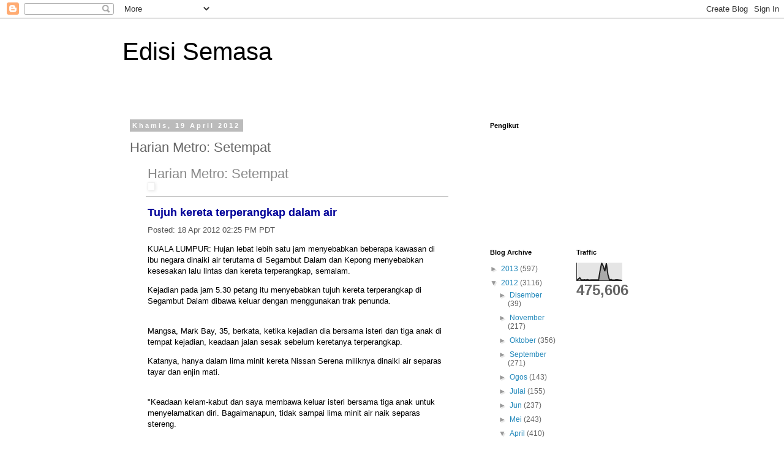

--- FILE ---
content_type: text/html; charset=UTF-8
request_url: https://edisi-semasa.blogspot.com/2012/04/harian-metro-setempat_19.html
body_size: 13772
content:
<!DOCTYPE html>
<html class='v2' dir='ltr' lang='ms'>
<head>
<link href='https://www.blogger.com/static/v1/widgets/4128112664-css_bundle_v2.css' rel='stylesheet' type='text/css'/>
<meta content='width=1100' name='viewport'/>
<meta content='text/html; charset=UTF-8' http-equiv='Content-Type'/>
<meta content='blogger' name='generator'/>
<link href='https://edisi-semasa.blogspot.com/favicon.ico' rel='icon' type='image/x-icon'/>
<link href='http://edisi-semasa.blogspot.com/2012/04/harian-metro-setempat_19.html' rel='canonical'/>
<link rel="alternate" type="application/atom+xml" title="Edisi Semasa - Atom" href="https://edisi-semasa.blogspot.com/feeds/posts/default" />
<link rel="alternate" type="application/rss+xml" title="Edisi Semasa - RSS" href="https://edisi-semasa.blogspot.com/feeds/posts/default?alt=rss" />
<link rel="service.post" type="application/atom+xml" title="Edisi Semasa - Atom" href="https://www.blogger.com/feeds/7466431050286635485/posts/default" />

<link rel="alternate" type="application/atom+xml" title="Edisi Semasa - Atom" href="https://edisi-semasa.blogspot.com/feeds/2738619917911301136/comments/default" />
<!--Can't find substitution for tag [blog.ieCssRetrofitLinks]-->
<link href='http://gmodules.com/ig/images/plus_google.gif' rel='image_src'/>
<meta content='http://edisi-semasa.blogspot.com/2012/04/harian-metro-setempat_19.html' property='og:url'/>
<meta content='Harian Metro: Setempat' property='og:title'/>
<meta content='      Harian Metro: Setempat                Tujuh kereta terperangkap dalam air    Posted:  18 Apr 2012 02:25 PM PDT                    KUAL...' property='og:description'/>
<meta content='https://lh3.googleusercontent.com/blogger_img_proxy/AEn0k_t7xpn4U87Wac0NYCMmpIsm2pN05a6Wbl8Hujwunp5dJ-E_nfjEUPIXnuVMhwbLtPc524_LWugaobtelCnbm-F9OvIR4XGAqV8V9ENcXrEb=w1200-h630-p-k-no-nu' property='og:image'/>
<title>Edisi Semasa: Harian Metro: Setempat</title>
<style id='page-skin-1' type='text/css'><!--
/*
-----------------------------------------------
Blogger Template Style
Name:     Simple
Designer: Blogger
URL:      www.blogger.com
----------------------------------------------- */
/* Content
----------------------------------------------- */
body {
font: normal normal 12px 'Trebuchet MS', Trebuchet, Verdana, sans-serif;
color: #666666;
background: #ffffff none repeat scroll top left;
padding: 0 0 0 0;
}
html body .region-inner {
min-width: 0;
max-width: 100%;
width: auto;
}
h2 {
font-size: 22px;
}
a:link {
text-decoration:none;
color: #2288bb;
}
a:visited {
text-decoration:none;
color: #888888;
}
a:hover {
text-decoration:underline;
color: #33aaff;
}
.body-fauxcolumn-outer .fauxcolumn-inner {
background: transparent none repeat scroll top left;
_background-image: none;
}
.body-fauxcolumn-outer .cap-top {
position: absolute;
z-index: 1;
height: 400px;
width: 100%;
}
.body-fauxcolumn-outer .cap-top .cap-left {
width: 100%;
background: transparent none repeat-x scroll top left;
_background-image: none;
}
.content-outer {
-moz-box-shadow: 0 0 0 rgba(0, 0, 0, .15);
-webkit-box-shadow: 0 0 0 rgba(0, 0, 0, .15);
-goog-ms-box-shadow: 0 0 0 #333333;
box-shadow: 0 0 0 rgba(0, 0, 0, .15);
margin-bottom: 1px;
}
.content-inner {
padding: 10px 40px;
}
.content-inner {
background-color: #ffffff;
}
/* Header
----------------------------------------------- */
.header-outer {
background: transparent none repeat-x scroll 0 -400px;
_background-image: none;
}
.Header h1 {
font: normal normal 40px 'Trebuchet MS',Trebuchet,Verdana,sans-serif;
color: #000000;
text-shadow: 0 0 0 rgba(0, 0, 0, .2);
}
.Header h1 a {
color: #000000;
}
.Header .description {
font-size: 18px;
color: #000000;
}
.header-inner .Header .titlewrapper {
padding: 22px 0;
}
.header-inner .Header .descriptionwrapper {
padding: 0 0;
}
/* Tabs
----------------------------------------------- */
.tabs-inner .section:first-child {
border-top: 0 solid #dddddd;
}
.tabs-inner .section:first-child ul {
margin-top: -1px;
border-top: 1px solid #dddddd;
border-left: 1px solid #dddddd;
border-right: 1px solid #dddddd;
}
.tabs-inner .widget ul {
background: transparent none repeat-x scroll 0 -800px;
_background-image: none;
border-bottom: 1px solid #dddddd;
margin-top: 0;
margin-left: -30px;
margin-right: -30px;
}
.tabs-inner .widget li a {
display: inline-block;
padding: .6em 1em;
font: normal normal 12px 'Trebuchet MS', Trebuchet, Verdana, sans-serif;
color: #000000;
border-left: 1px solid #ffffff;
border-right: 1px solid #dddddd;
}
.tabs-inner .widget li:first-child a {
border-left: none;
}
.tabs-inner .widget li.selected a, .tabs-inner .widget li a:hover {
color: #000000;
background-color: #eeeeee;
text-decoration: none;
}
/* Columns
----------------------------------------------- */
.main-outer {
border-top: 0 solid transparent;
}
.fauxcolumn-left-outer .fauxcolumn-inner {
border-right: 1px solid transparent;
}
.fauxcolumn-right-outer .fauxcolumn-inner {
border-left: 1px solid transparent;
}
/* Headings
----------------------------------------------- */
div.widget > h2,
div.widget h2.title {
margin: 0 0 1em 0;
font: normal bold 11px 'Trebuchet MS',Trebuchet,Verdana,sans-serif;
color: #000000;
}
/* Widgets
----------------------------------------------- */
.widget .zippy {
color: #999999;
text-shadow: 2px 2px 1px rgba(0, 0, 0, .1);
}
.widget .popular-posts ul {
list-style: none;
}
/* Posts
----------------------------------------------- */
h2.date-header {
font: normal bold 11px Arial, Tahoma, Helvetica, FreeSans, sans-serif;
}
.date-header span {
background-color: #bbbbbb;
color: #ffffff;
padding: 0.4em;
letter-spacing: 3px;
margin: inherit;
}
.main-inner {
padding-top: 35px;
padding-bottom: 65px;
}
.main-inner .column-center-inner {
padding: 0 0;
}
.main-inner .column-center-inner .section {
margin: 0 1em;
}
.post {
margin: 0 0 45px 0;
}
h3.post-title, .comments h4 {
font: normal normal 22px 'Trebuchet MS',Trebuchet,Verdana,sans-serif;
margin: .75em 0 0;
}
.post-body {
font-size: 110%;
line-height: 1.4;
position: relative;
}
.post-body img, .post-body .tr-caption-container, .Profile img, .Image img,
.BlogList .item-thumbnail img {
padding: 2px;
background: #ffffff;
border: 1px solid #eeeeee;
-moz-box-shadow: 1px 1px 5px rgba(0, 0, 0, .1);
-webkit-box-shadow: 1px 1px 5px rgba(0, 0, 0, .1);
box-shadow: 1px 1px 5px rgba(0, 0, 0, .1);
}
.post-body img, .post-body .tr-caption-container {
padding: 5px;
}
.post-body .tr-caption-container {
color: #666666;
}
.post-body .tr-caption-container img {
padding: 0;
background: transparent;
border: none;
-moz-box-shadow: 0 0 0 rgba(0, 0, 0, .1);
-webkit-box-shadow: 0 0 0 rgba(0, 0, 0, .1);
box-shadow: 0 0 0 rgba(0, 0, 0, .1);
}
.post-header {
margin: 0 0 1.5em;
line-height: 1.6;
font-size: 90%;
}
.post-footer {
margin: 20px -2px 0;
padding: 5px 10px;
color: #666666;
background-color: #eeeeee;
border-bottom: 1px solid #eeeeee;
line-height: 1.6;
font-size: 90%;
}
#comments .comment-author {
padding-top: 1.5em;
border-top: 1px solid transparent;
background-position: 0 1.5em;
}
#comments .comment-author:first-child {
padding-top: 0;
border-top: none;
}
.avatar-image-container {
margin: .2em 0 0;
}
#comments .avatar-image-container img {
border: 1px solid #eeeeee;
}
/* Comments
----------------------------------------------- */
.comments .comments-content .icon.blog-author {
background-repeat: no-repeat;
background-image: url([data-uri]);
}
.comments .comments-content .loadmore a {
border-top: 1px solid #999999;
border-bottom: 1px solid #999999;
}
.comments .comment-thread.inline-thread {
background-color: #eeeeee;
}
.comments .continue {
border-top: 2px solid #999999;
}
/* Accents
---------------------------------------------- */
.section-columns td.columns-cell {
border-left: 1px solid transparent;
}
.blog-pager {
background: transparent url(https://resources.blogblog.com/blogblog/data/1kt/simple/paging_dot.png) repeat-x scroll top center;
}
.blog-pager-older-link, .home-link,
.blog-pager-newer-link {
background-color: #ffffff;
padding: 5px;
}
.footer-outer {
border-top: 1px dashed #bbbbbb;
}
/* Mobile
----------------------------------------------- */
body.mobile  {
background-size: auto;
}
.mobile .body-fauxcolumn-outer {
background: transparent none repeat scroll top left;
}
.mobile .body-fauxcolumn-outer .cap-top {
background-size: 100% auto;
}
.mobile .content-outer {
-webkit-box-shadow: 0 0 3px rgba(0, 0, 0, .15);
box-shadow: 0 0 3px rgba(0, 0, 0, .15);
}
.mobile .tabs-inner .widget ul {
margin-left: 0;
margin-right: 0;
}
.mobile .post {
margin: 0;
}
.mobile .main-inner .column-center-inner .section {
margin: 0;
}
.mobile .date-header span {
padding: 0.1em 10px;
margin: 0 -10px;
}
.mobile h3.post-title {
margin: 0;
}
.mobile .blog-pager {
background: transparent none no-repeat scroll top center;
}
.mobile .footer-outer {
border-top: none;
}
.mobile .main-inner, .mobile .footer-inner {
background-color: #ffffff;
}
.mobile-index-contents {
color: #666666;
}
.mobile-link-button {
background-color: #2288bb;
}
.mobile-link-button a:link, .mobile-link-button a:visited {
color: #ffffff;
}
.mobile .tabs-inner .section:first-child {
border-top: none;
}
.mobile .tabs-inner .PageList .widget-content {
background-color: #eeeeee;
color: #000000;
border-top: 1px solid #dddddd;
border-bottom: 1px solid #dddddd;
}
.mobile .tabs-inner .PageList .widget-content .pagelist-arrow {
border-left: 1px solid #dddddd;
}

--></style>
<style id='template-skin-1' type='text/css'><!--
body {
min-width: 960px;
}
.content-outer, .content-fauxcolumn-outer, .region-inner {
min-width: 960px;
max-width: 960px;
_width: 960px;
}
.main-inner .columns {
padding-left: 0;
padding-right: 310px;
}
.main-inner .fauxcolumn-center-outer {
left: 0;
right: 310px;
/* IE6 does not respect left and right together */
_width: expression(this.parentNode.offsetWidth -
parseInt("0") -
parseInt("310px") + 'px');
}
.main-inner .fauxcolumn-left-outer {
width: 0;
}
.main-inner .fauxcolumn-right-outer {
width: 310px;
}
.main-inner .column-left-outer {
width: 0;
right: 100%;
margin-left: -0;
}
.main-inner .column-right-outer {
width: 310px;
margin-right: -310px;
}
#layout {
min-width: 0;
}
#layout .content-outer {
min-width: 0;
width: 800px;
}
#layout .region-inner {
min-width: 0;
width: auto;
}
body#layout div.add_widget {
padding: 8px;
}
body#layout div.add_widget a {
margin-left: 32px;
}
--></style>
<link href='https://www.blogger.com/dyn-css/authorization.css?targetBlogID=7466431050286635485&amp;zx=b42052fe-d975-4736-bd28-ce3ce87d0e62' media='none' onload='if(media!=&#39;all&#39;)media=&#39;all&#39;' rel='stylesheet'/><noscript><link href='https://www.blogger.com/dyn-css/authorization.css?targetBlogID=7466431050286635485&amp;zx=b42052fe-d975-4736-bd28-ce3ce87d0e62' rel='stylesheet'/></noscript>
<meta name='google-adsense-platform-account' content='ca-host-pub-1556223355139109'/>
<meta name='google-adsense-platform-domain' content='blogspot.com'/>

</head>
<body class='loading variant-simplysimple'>
<div class='navbar section' id='navbar' name='Navbar'><div class='widget Navbar' data-version='1' id='Navbar1'><script type="text/javascript">
    function setAttributeOnload(object, attribute, val) {
      if(window.addEventListener) {
        window.addEventListener('load',
          function(){ object[attribute] = val; }, false);
      } else {
        window.attachEvent('onload', function(){ object[attribute] = val; });
      }
    }
  </script>
<div id="navbar-iframe-container"></div>
<script type="text/javascript" src="https://apis.google.com/js/platform.js"></script>
<script type="text/javascript">
      gapi.load("gapi.iframes:gapi.iframes.style.bubble", function() {
        if (gapi.iframes && gapi.iframes.getContext) {
          gapi.iframes.getContext().openChild({
              url: 'https://www.blogger.com/navbar/7466431050286635485?po\x3d2738619917911301136\x26origin\x3dhttps://edisi-semasa.blogspot.com',
              where: document.getElementById("navbar-iframe-container"),
              id: "navbar-iframe"
          });
        }
      });
    </script><script type="text/javascript">
(function() {
var script = document.createElement('script');
script.type = 'text/javascript';
script.src = '//pagead2.googlesyndication.com/pagead/js/google_top_exp.js';
var head = document.getElementsByTagName('head')[0];
if (head) {
head.appendChild(script);
}})();
</script>
</div></div>
<div class='body-fauxcolumns'>
<div class='fauxcolumn-outer body-fauxcolumn-outer'>
<div class='cap-top'>
<div class='cap-left'></div>
<div class='cap-right'></div>
</div>
<div class='fauxborder-left'>
<div class='fauxborder-right'></div>
<div class='fauxcolumn-inner'>
</div>
</div>
<div class='cap-bottom'>
<div class='cap-left'></div>
<div class='cap-right'></div>
</div>
</div>
</div>
<div class='content'>
<div class='content-fauxcolumns'>
<div class='fauxcolumn-outer content-fauxcolumn-outer'>
<div class='cap-top'>
<div class='cap-left'></div>
<div class='cap-right'></div>
</div>
<div class='fauxborder-left'>
<div class='fauxborder-right'></div>
<div class='fauxcolumn-inner'>
</div>
</div>
<div class='cap-bottom'>
<div class='cap-left'></div>
<div class='cap-right'></div>
</div>
</div>
</div>
<div class='content-outer'>
<div class='content-cap-top cap-top'>
<div class='cap-left'></div>
<div class='cap-right'></div>
</div>
<div class='fauxborder-left content-fauxborder-left'>
<div class='fauxborder-right content-fauxborder-right'></div>
<div class='content-inner'>
<header>
<div class='header-outer'>
<div class='header-cap-top cap-top'>
<div class='cap-left'></div>
<div class='cap-right'></div>
</div>
<div class='fauxborder-left header-fauxborder-left'>
<div class='fauxborder-right header-fauxborder-right'></div>
<div class='region-inner header-inner'>
<div class='header section' id='header' name='Pengepala'><div class='widget Header' data-version='1' id='Header1'>
<div id='header-inner'>
<div class='titlewrapper'>
<h1 class='title'>
<a href='https://edisi-semasa.blogspot.com/'>
Edisi Semasa
</a>
</h1>
</div>
<div class='descriptionwrapper'>
<p class='description'><span>
</span></p>
</div>
</div>
</div></div>
</div>
</div>
<div class='header-cap-bottom cap-bottom'>
<div class='cap-left'></div>
<div class='cap-right'></div>
</div>
</div>
</header>
<div class='tabs-outer'>
<div class='tabs-cap-top cap-top'>
<div class='cap-left'></div>
<div class='cap-right'></div>
</div>
<div class='fauxborder-left tabs-fauxborder-left'>
<div class='fauxborder-right tabs-fauxborder-right'></div>
<div class='region-inner tabs-inner'>
<div class='tabs no-items section' id='crosscol' name='Rentas Lajur'></div>
<div class='tabs no-items section' id='crosscol-overflow' name='Cross-Column 2'></div>
</div>
</div>
<div class='tabs-cap-bottom cap-bottom'>
<div class='cap-left'></div>
<div class='cap-right'></div>
</div>
</div>
<div class='main-outer'>
<div class='main-cap-top cap-top'>
<div class='cap-left'></div>
<div class='cap-right'></div>
</div>
<div class='fauxborder-left main-fauxborder-left'>
<div class='fauxborder-right main-fauxborder-right'></div>
<div class='region-inner main-inner'>
<div class='columns fauxcolumns'>
<div class='fauxcolumn-outer fauxcolumn-center-outer'>
<div class='cap-top'>
<div class='cap-left'></div>
<div class='cap-right'></div>
</div>
<div class='fauxborder-left'>
<div class='fauxborder-right'></div>
<div class='fauxcolumn-inner'>
</div>
</div>
<div class='cap-bottom'>
<div class='cap-left'></div>
<div class='cap-right'></div>
</div>
</div>
<div class='fauxcolumn-outer fauxcolumn-left-outer'>
<div class='cap-top'>
<div class='cap-left'></div>
<div class='cap-right'></div>
</div>
<div class='fauxborder-left'>
<div class='fauxborder-right'></div>
<div class='fauxcolumn-inner'>
</div>
</div>
<div class='cap-bottom'>
<div class='cap-left'></div>
<div class='cap-right'></div>
</div>
</div>
<div class='fauxcolumn-outer fauxcolumn-right-outer'>
<div class='cap-top'>
<div class='cap-left'></div>
<div class='cap-right'></div>
</div>
<div class='fauxborder-left'>
<div class='fauxborder-right'></div>
<div class='fauxcolumn-inner'>
</div>
</div>
<div class='cap-bottom'>
<div class='cap-left'></div>
<div class='cap-right'></div>
</div>
</div>
<!-- corrects IE6 width calculation -->
<div class='columns-inner'>
<div class='column-center-outer'>
<div class='column-center-inner'>
<div class='main section' id='main' name='Utama'><div class='widget Blog' data-version='1' id='Blog1'>
<div class='blog-posts hfeed'>

          <div class="date-outer">
        
<h2 class='date-header'><span>Khamis, 19 April 2012</span></h2>

          <div class="date-posts">
        
<div class='post-outer'>
<div class='post hentry uncustomized-post-template' itemprop='blogPost' itemscope='itemscope' itemtype='http://schema.org/BlogPosting'>
<meta content='http://gmodules.com/ig/images/plus_google.gif' itemprop='image_url'/>
<meta content='7466431050286635485' itemprop='blogId'/>
<meta content='2738619917911301136' itemprop='postId'/>
<a name='2738619917911301136'></a>
<h3 class='post-title entry-title' itemprop='name'>
Harian Metro: Setempat
</h3>
<div class='post-header'>
<div class='post-header-line-1'></div>
</div>
<div class='post-body entry-content' id='post-body-2738619917911301136' itemprop='description articleBody'>
<style type="text/css">                          h1 a:hover {background-color:#888;color:#fff ! important;}                          div#emailbody table#itemcontentlist tr td div ul {                                         list-style-type:square;                                         padding-left:1em;                         }                                  div#emailbody table#itemcontentlist tr td div blockquote {                                 padding-left:6px;                                 border-left: 6px solid #dadada;                                 margin-left:1em;                         }                                  div#emailbody table#itemcontentlist tr td div li {                                 margin-bottom:1em;                                 margin-left:1em;                         }                           table#itemcontentlist tr td a:link, table#itemcontentlist tr td a:visited, table#itemcontentlist tr td a:active, ul#summarylist li a {                                 color:#000099;                                 font-weight:bold;                                 text-decoration:none;                         }                                 img {border:none;}                   </style> <div xmlns="http://www.w3.org/1999/xhtml" id="emailbody" style="margin:0 2em;font-family:Georgia,Helvetica,Arial,Sans-Serif;line-height:140%;font-size:13px;color:#000000;"> <table style="border:0;padding:0;margin:0;width:100%"> <tr> <td style="vertical-align:top" width="99%"> <h1 style="margin:0;padding-bottom:6px;"> <a href="http://www.hmetro.com.my" style="color:#888;font-size:22px;font-family:Arial,Helvetica,Sans-Serif;font-weight:normal;text-decoration:none;" title="(http://www.hmetro.com.my)">Harian Metro: Setempat</a> <br /> <a href="http://fusion.google.com/add?source=atgs&amp;feedurl=http://feeds.feedburner.com/getfullrss/qnEu"> <img alt="" border="0" src="https://lh3.googleusercontent.com/blogger_img_proxy/AEn0k_t7xpn4U87Wac0NYCMmpIsm2pN05a6Wbl8Hujwunp5dJ-E_nfjEUPIXnuVMhwbLtPc524_LWugaobtelCnbm-F9OvIR4XGAqV8V9ENcXrEb=s0-d" style="padding-top:6px"> </a> </h1> </td> <td width="1%" /> </tr> </table> <hr style="border:1px solid #ccc;padding:0;margin:0" /> <table id="itemcontentlist"> <tr xmlns=""> <td style="margin-bottom:0;line-height:1.4em;"> <p style="margin:1em 0 3px 0;"> <a href="http://www.hmetro.com.my/articles/Tujuhkeretaterperangkapdalamair/Article/" name="1" style="font-family:Arial,Helvetica,Sans-Serif;font-size:18px;">Tujuh kereta terperangkap dalam air</a> </p> <p style="font-size:13px;color:#555;margin:9px 0 3px 0;font-family:Georgia,Helvetica,Arial,Sans-Serif;line-height:140%;font-size:13px;"> <span>Posted:</span> 18 Apr 2012 02:25 PM PDT</p> <div style="margin:0;font-family:Georgia,Helvetica,Arial,Sans-Serif;line-height:140%;font-size:13px;color:#000000;">          <!--Start Photo --> <!--End Photo -->       <p>KUALA LUMPUR: Hujan lebat lebih satu jam menyebabkan beberapa kawasan di ibu negara dinaiki air terutama di Segambut Dalam dan Kepong menyebabkan kesesakan lalu lintas dan kereta terperangkap, semalam.</p>  <p>  Kejadian pada jam 5.30 petang itu menyebabkan tujuh kereta terperangkap di Segambut Dalam dibawa keluar dengan menggunakan trak penunda.</p><p><br />Mangsa, Mark Bay, 35, berkata, ketika kejadian dia bersama isteri dan tiga anak di tempat kejadian, keadaan jalan sesak sebelum keretanya terperangkap.</p>  <!--start galeri artikel--> <!--end galeri artikel-->  <p>  Katanya, hanya dalam lima minit kereta Nissan Serena miliknya dinaiki air separas tayar dan enjin mati.</p><p><br />"Keadaan kelam-kabut dan saya membawa keluar isteri bersama tiga anak untuk menyelamatkan diri. Bagaimanapun, tidak sampai lima minit air naik separas stereng.</p><p><br />"Saya hanya melihat kereta tenggelam dalam air dan dibantu orang ramai yang cuba mengeluarkannya sebelum trak penunda tiba," katanya ketika ditemui di tempat kejadian.</p>      <p>  Dia yang tinggal di Mont Kiara berkata, air mengalir deras menyebabkan orang ramai mengalami kesukaran untuk bergerak ke tempat lebih tinggi, bagaimanapun semuanya terselamat.</p><p><br />Seorang lagi mangsa, Hassan Abdullah, 40, berkata air naik dengan cepat hingga menyebabkan pengguna jalan raya tidak sempat menyelamatkan kereta.</p>    <p>    "Kami minta pihak berkenaan mengambil tindakan kerana arah aliran air naik dengan cepat ekoran sungai berdekatan seperti tersumbat," katanya.</p>  <center> <!-- Zone Tag : Harian Metro Inside Pages - Full Banner -->  <br /><a href="http://www.azzaracottons.com" target="_blank"><img border="0" height="60" src="https://lh3.googleusercontent.com/blogger_img_proxy/AEn0k_t-nKUd4252X-ijzF8vUW9gKvjX1Boe374no-2KBu8nb1yIUcaqZ247aiCb9HgVZmyiJpNwLVfWCvJgNq_zAD0xY9HnowCw5ymARYuUuScO1eKayv2LlPR07vVFGDnXBA=s0-d" width="468"></a>  <br /></center>  <br /></div> </td> </tr> <tr> <td style="margin-bottom:0;line-height:1.4em;"> <p style="margin:1em 0 3px 0;"> <a href="http://www.hmetro.com.my/articles/2012041905220920120419052209/Article/" name="2" style="font-family:Arial,Helvetica,Sans-Serif;font-size:18px;">Anak setan</a> </p> <p style="font-size:13px;color:#555;margin:9px 0 3px 0;font-family:Georgia,Helvetica,Arial,Sans-Serif;line-height:140%;font-size:13px;"> <span>Posted:</span> 18 Apr 2012 02:22 PM PDT</p> <div style="margin:0;font-family:Georgia,Helvetica,Arial,Sans-Serif;line-height:140%;font-size:13px;color:#000000;">         <!--Start Photo --> <!--End Photo -->       <p>KUALA LUMPUR: Seorang lelaki berusia 69 tahun membuat laporan meminta polis menahan anak lelakinya selepas dia gagal mengawal suspek.</p>  <p>  Warga emas itu bertindak demikian selepas anak lelakinya berusia 20-an membelasahnya selain memukul wakil penduduk di sebuah flat di Jinjang, di sini, kelmarin hanya kerana mereka menasihatkannya supaya berubah.</p><p><br />Dalam kejadian jam 8.30 malam itu, suspek dilaporkan mengamuk dengan memecahkan barangan dalam rumahnya sebelum menyerang bapanya dan wakil penduduk yang menasihatkannya.</p>  <!--start galeri artikel--> <!--end galeri artikel-->  <p>  Menurut sumber, bapa mangsa yang gagal mengawal anak lelakinya itu meminta wakil penduduk di kawasan perumahan berkenaan menasihatkan suspek dengan harapan nasihat itu didengari suspek.</p><p><br />"Bagaimanapun, tindakan si bapa dan wakil penduduk itu menimbulkan kemarahan suspek sebelum lelaki terbabit memaki-hamun mereka.</p><p><br />"Suspek yang gagal mengawal kemarahan menumbuk dan menyepak bapanya," katanya.</p>      <p>  Sumber itu berkata, suspek menyerang wakil penduduk berkenaan dengan menampar mangsa beberapa kali sebelum memukulnya.</p><p><br />"Amukan suspek tidak berakhir apabila dia mengamuk di tempat letak kereta kawasan perumahan berkenaan," katanya.</p>    <p>  Difahamkan, suspek memecahkan pasu bunga dan papan kenyataan di kawasan perumahan itu.</p><p><br />Katanya, suspek meninggalkan kawasan itu selepas melihat ramai penduduk menyaksikan kejadian itu.</p><p><br />Sehubungan itu, bapa mangsa membuat laporan di Balai Polis Jinjang meminta polis menahan anaknya itu kerana gagal mengawalnya selain bimbang suspek mencederakan lebih ramai penduduk di kawasan berkenaan.</p><p><br />Dalam laporannya, mangsa mengesyaki anak lelakinya mungkin terbabit penagihan dadah hingga gagal mengawalnya.</p><p><br />Difahamkan, mangsa dan wakil penduduk berkenaan dirawat sebagai pesakit luar di sebuah hospital kawasan itu.</p><p><br />Ketua Polis Daerah Sentul, Asisten Komisioner Zakaria Pagan ketika dihubungi mengesahkan menerima laporan kejadian itu dan berkata siasatan lanjut masih dijalankan.</p>  <center> <!-- Zone Tag : Harian Metro Inside Pages - Full Banner -->  <br /><a href="http://www.azzaracottons.com" target="_blank"><img border="0" height="60" src="https://lh3.googleusercontent.com/blogger_img_proxy/AEn0k_t-nKUd4252X-ijzF8vUW9gKvjX1Boe374no-2KBu8nb1yIUcaqZ247aiCb9HgVZmyiJpNwLVfWCvJgNq_zAD0xY9HnowCw5ymARYuUuScO1eKayv2LlPR07vVFGDnXBA=s0-d" width="468"></a>  <br /></center>  <br /></div> </td> </tr> </table> <table style="border-top:1px solid #999;padding-top:4px;margin-top:1.5em;width:100%" id="footer"> <tr> <td style="text-align:left;font-family:Helvetica,Arial,Sans-Serif;font-size:11px;margin:0 6px 1.2em 0;color:#333;">You are subscribed to email updates from <a href="http://www.hmetro.com.my">Harian Metro: Setempat</a> <br />To stop receiving these emails, you may <a href="http://feedburner.google.com/fb/a/mailunsubscribe?k=BAOQh99-s2H_t8SbbA2agGRqLww">unsubscribe now</a>.</td> <td style="font-family:Helvetica,Arial,Sans-Serif;font-size:11px;margin:0 6px 1.2em 0;color:#333;text-align:right;vertical-align:top">Email delivery powered by Google</td> </tr> <tr> <td colspan="2" style="text-align:left;font-family:Helvetica,Arial,Sans-Serif;font-size:11px;margin:0 6px 1.2em 0;color:#333;">Google Inc., 20 West Kinzie, Chicago IL USA 60610</td> </tr> </table> </div> 
<div style='clear: both;'></div>
</div>
<div class='post-footer'>
<div class='post-footer-line post-footer-line-1'>
<span class='post-author vcard'>
Dicatat oleh
<span class='fn' itemprop='author' itemscope='itemscope' itemtype='http://schema.org/Person'>
<span itemprop='name'>Tanpa Nama</span>
</span>
</span>
<span class='post-timestamp'>
di
<meta content='http://edisi-semasa.blogspot.com/2012/04/harian-metro-setempat_19.html' itemprop='url'/>
<a class='timestamp-link' href='https://edisi-semasa.blogspot.com/2012/04/harian-metro-setempat_19.html' rel='bookmark' title='permanent link'><abbr class='published' itemprop='datePublished' title='2012-04-19T03:29:00-07:00'>3:29&#8239;PG</abbr></a>
</span>
<span class='post-comment-link'>
</span>
<span class='post-icons'>
<span class='item-control blog-admin pid-1302383664'>
<a href='https://www.blogger.com/post-edit.g?blogID=7466431050286635485&postID=2738619917911301136&from=pencil' title='Edit Catatan'>
<img alt='' class='icon-action' height='18' src='https://resources.blogblog.com/img/icon18_edit_allbkg.gif' width='18'/>
</a>
</span>
</span>
<div class='post-share-buttons goog-inline-block'>
<a class='goog-inline-block share-button sb-email' href='https://www.blogger.com/share-post.g?blogID=7466431050286635485&postID=2738619917911301136&target=email' target='_blank' title='E-melkan Ini'><span class='share-button-link-text'>E-melkan Ini</span></a><a class='goog-inline-block share-button sb-blog' href='https://www.blogger.com/share-post.g?blogID=7466431050286635485&postID=2738619917911301136&target=blog' onclick='window.open(this.href, "_blank", "height=270,width=475"); return false;' target='_blank' title='BlogThis!'><span class='share-button-link-text'>BlogThis!</span></a><a class='goog-inline-block share-button sb-twitter' href='https://www.blogger.com/share-post.g?blogID=7466431050286635485&postID=2738619917911301136&target=twitter' target='_blank' title='Kongsi pada X'><span class='share-button-link-text'>Kongsi pada X</span></a><a class='goog-inline-block share-button sb-facebook' href='https://www.blogger.com/share-post.g?blogID=7466431050286635485&postID=2738619917911301136&target=facebook' onclick='window.open(this.href, "_blank", "height=430,width=640"); return false;' target='_blank' title='Kongsi ke Facebook'><span class='share-button-link-text'>Kongsi ke Facebook</span></a><a class='goog-inline-block share-button sb-pinterest' href='https://www.blogger.com/share-post.g?blogID=7466431050286635485&postID=2738619917911301136&target=pinterest' target='_blank' title='Kongsi ke Pinterest'><span class='share-button-link-text'>Kongsi ke Pinterest</span></a>
</div>
</div>
<div class='post-footer-line post-footer-line-2'>
<span class='post-labels'>
</span>
</div>
<div class='post-footer-line post-footer-line-3'>
<span class='post-location'>
</span>
</div>
</div>
</div>
<div class='comments' id='comments'>
<a name='comments'></a>
<h4>Tiada ulasan:</h4>
<div id='Blog1_comments-block-wrapper'>
<dl class='avatar-comment-indent' id='comments-block'>
</dl>
</div>
<p class='comment-footer'>
<div class='comment-form'>
<a name='comment-form'></a>
<h4 id='comment-post-message'>Catat Ulasan</h4>
<p>
</p>
<a href='https://www.blogger.com/comment/frame/7466431050286635485?po=2738619917911301136&hl=ms&saa=85391&origin=https://edisi-semasa.blogspot.com' id='comment-editor-src'></a>
<iframe allowtransparency='true' class='blogger-iframe-colorize blogger-comment-from-post' frameborder='0' height='410px' id='comment-editor' name='comment-editor' src='' width='100%'></iframe>
<script src='https://www.blogger.com/static/v1/jsbin/1345082660-comment_from_post_iframe.js' type='text/javascript'></script>
<script type='text/javascript'>
      BLOG_CMT_createIframe('https://www.blogger.com/rpc_relay.html');
    </script>
</div>
</p>
</div>
</div>

        </div></div>
      
</div>
<div class='blog-pager' id='blog-pager'>
<span id='blog-pager-newer-link'>
<a class='blog-pager-newer-link' href='https://edisi-semasa.blogspot.com/2012/04/utusan-online-selatan_19.html' id='Blog1_blog-pager-newer-link' title='Catatan Terbaru'>Catatan Terbaru</a>
</span>
<span id='blog-pager-older-link'>
<a class='blog-pager-older-link' href='https://edisi-semasa.blogspot.com/2012/04/utusan-online-dalam-negeri_19.html' id='Blog1_blog-pager-older-link' title='Catatan Lama'>Catatan Lama</a>
</span>
<a class='home-link' href='https://edisi-semasa.blogspot.com/'>Laman utama</a>
</div>
<div class='clear'></div>
<div class='post-feeds'>
<div class='feed-links'>
Langgan:
<a class='feed-link' href='https://edisi-semasa.blogspot.com/feeds/2738619917911301136/comments/default' target='_blank' type='application/atom+xml'>Catat Ulasan (Atom)</a>
</div>
</div>
</div><div class='widget HTML' data-version='1' id='HTML4'>
<div class='widget-content'>
<!-- nuffnang -->
<script type="text/javascript"> 
nuffnang_bid = "a2469b0ab0c5a79af31b7a5e05079483";
</script>
<script type="text/javascript" src="//synad2.nuffnang.com.my/j.js"></script>
<!-- nuffnang-->
</div>
<div class='clear'></div>
</div></div>
</div>
</div>
<div class='column-left-outer'>
<div class='column-left-inner'>
<aside>
</aside>
</div>
</div>
<div class='column-right-outer'>
<div class='column-right-inner'>
<aside>
<div class='sidebar section' id='sidebar-right-1'><div class='widget Followers' data-version='1' id='Followers1'>
<h2 class='title'>Pengikut</h2>
<div class='widget-content'>
<div id='Followers1-wrapper'>
<div style='margin-right:2px;'>
<div><script type="text/javascript" src="https://apis.google.com/js/platform.js"></script>
<div id="followers-iframe-container"></div>
<script type="text/javascript">
    window.followersIframe = null;
    function followersIframeOpen(url) {
      gapi.load("gapi.iframes", function() {
        if (gapi.iframes && gapi.iframes.getContext) {
          window.followersIframe = gapi.iframes.getContext().openChild({
            url: url,
            where: document.getElementById("followers-iframe-container"),
            messageHandlersFilter: gapi.iframes.CROSS_ORIGIN_IFRAMES_FILTER,
            messageHandlers: {
              '_ready': function(obj) {
                window.followersIframe.getIframeEl().height = obj.height;
              },
              'reset': function() {
                window.followersIframe.close();
                followersIframeOpen("https://www.blogger.com/followers/frame/7466431050286635485?colors\x3dCgt0cmFuc3BhcmVudBILdHJhbnNwYXJlbnQaByM2NjY2NjYiByMyMjg4YmIqByNmZmZmZmYyByMwMDAwMDA6ByM2NjY2NjZCByMyMjg4YmJKByM5OTk5OTlSByMyMjg4YmJaC3RyYW5zcGFyZW50\x26pageSize\x3d21\x26hl\x3dms\x26origin\x3dhttps://edisi-semasa.blogspot.com");
              },
              'open': function(url) {
                window.followersIframe.close();
                followersIframeOpen(url);
              }
            }
          });
        }
      });
    }
    followersIframeOpen("https://www.blogger.com/followers/frame/7466431050286635485?colors\x3dCgt0cmFuc3BhcmVudBILdHJhbnNwYXJlbnQaByM2NjY2NjYiByMyMjg4YmIqByNmZmZmZmYyByMwMDAwMDA6ByM2NjY2NjZCByMyMjg4YmJKByM5OTk5OTlSByMyMjg4YmJaC3RyYW5zcGFyZW50\x26pageSize\x3d21\x26hl\x3dms\x26origin\x3dhttps://edisi-semasa.blogspot.com");
  </script></div>
</div>
</div>
<div class='clear'></div>
</div>
</div></div>
<table border='0' cellpadding='0' cellspacing='0' class='section-columns columns-2'>
<tbody>
<tr>
<td class='first columns-cell'>
<div class='sidebar section' id='sidebar-right-2-1'><div class='widget BlogArchive' data-version='1' id='BlogArchive1'>
<h2>Blog Archive</h2>
<div class='widget-content'>
<div id='ArchiveList'>
<div id='BlogArchive1_ArchiveList'>
<ul class='hierarchy'>
<li class='archivedate collapsed'>
<a class='toggle' href='javascript:void(0)'>
<span class='zippy'>

        &#9658;&#160;
      
</span>
</a>
<a class='post-count-link' href='https://edisi-semasa.blogspot.com/2013/'>
2013
</a>
<span class='post-count' dir='ltr'>(597)</span>
<ul class='hierarchy'>
<li class='archivedate collapsed'>
<a class='toggle' href='javascript:void(0)'>
<span class='zippy'>

        &#9658;&#160;
      
</span>
</a>
<a class='post-count-link' href='https://edisi-semasa.blogspot.com/2013/07/'>
Julai
</a>
<span class='post-count' dir='ltr'>(132)</span>
</li>
</ul>
<ul class='hierarchy'>
<li class='archivedate collapsed'>
<a class='toggle' href='javascript:void(0)'>
<span class='zippy'>

        &#9658;&#160;
      
</span>
</a>
<a class='post-count-link' href='https://edisi-semasa.blogspot.com/2013/06/'>
Jun
</a>
<span class='post-count' dir='ltr'>(174)</span>
</li>
</ul>
<ul class='hierarchy'>
<li class='archivedate collapsed'>
<a class='toggle' href='javascript:void(0)'>
<span class='zippy'>

        &#9658;&#160;
      
</span>
</a>
<a class='post-count-link' href='https://edisi-semasa.blogspot.com/2013/05/'>
Mei
</a>
<span class='post-count' dir='ltr'>(92)</span>
</li>
</ul>
<ul class='hierarchy'>
<li class='archivedate collapsed'>
<a class='toggle' href='javascript:void(0)'>
<span class='zippy'>

        &#9658;&#160;
      
</span>
</a>
<a class='post-count-link' href='https://edisi-semasa.blogspot.com/2013/04/'>
April
</a>
<span class='post-count' dir='ltr'>(145)</span>
</li>
</ul>
<ul class='hierarchy'>
<li class='archivedate collapsed'>
<a class='toggle' href='javascript:void(0)'>
<span class='zippy'>

        &#9658;&#160;
      
</span>
</a>
<a class='post-count-link' href='https://edisi-semasa.blogspot.com/2013/03/'>
Mac
</a>
<span class='post-count' dir='ltr'>(32)</span>
</li>
</ul>
<ul class='hierarchy'>
<li class='archivedate collapsed'>
<a class='toggle' href='javascript:void(0)'>
<span class='zippy'>

        &#9658;&#160;
      
</span>
</a>
<a class='post-count-link' href='https://edisi-semasa.blogspot.com/2013/02/'>
Februari
</a>
<span class='post-count' dir='ltr'>(11)</span>
</li>
</ul>
<ul class='hierarchy'>
<li class='archivedate collapsed'>
<a class='toggle' href='javascript:void(0)'>
<span class='zippy'>

        &#9658;&#160;
      
</span>
</a>
<a class='post-count-link' href='https://edisi-semasa.blogspot.com/2013/01/'>
Januari
</a>
<span class='post-count' dir='ltr'>(11)</span>
</li>
</ul>
</li>
</ul>
<ul class='hierarchy'>
<li class='archivedate expanded'>
<a class='toggle' href='javascript:void(0)'>
<span class='zippy toggle-open'>

        &#9660;&#160;
      
</span>
</a>
<a class='post-count-link' href='https://edisi-semasa.blogspot.com/2012/'>
2012
</a>
<span class='post-count' dir='ltr'>(3116)</span>
<ul class='hierarchy'>
<li class='archivedate collapsed'>
<a class='toggle' href='javascript:void(0)'>
<span class='zippy'>

        &#9658;&#160;
      
</span>
</a>
<a class='post-count-link' href='https://edisi-semasa.blogspot.com/2012/12/'>
Disember
</a>
<span class='post-count' dir='ltr'>(39)</span>
</li>
</ul>
<ul class='hierarchy'>
<li class='archivedate collapsed'>
<a class='toggle' href='javascript:void(0)'>
<span class='zippy'>

        &#9658;&#160;
      
</span>
</a>
<a class='post-count-link' href='https://edisi-semasa.blogspot.com/2012/11/'>
November
</a>
<span class='post-count' dir='ltr'>(217)</span>
</li>
</ul>
<ul class='hierarchy'>
<li class='archivedate collapsed'>
<a class='toggle' href='javascript:void(0)'>
<span class='zippy'>

        &#9658;&#160;
      
</span>
</a>
<a class='post-count-link' href='https://edisi-semasa.blogspot.com/2012/10/'>
Oktober
</a>
<span class='post-count' dir='ltr'>(356)</span>
</li>
</ul>
<ul class='hierarchy'>
<li class='archivedate collapsed'>
<a class='toggle' href='javascript:void(0)'>
<span class='zippy'>

        &#9658;&#160;
      
</span>
</a>
<a class='post-count-link' href='https://edisi-semasa.blogspot.com/2012/09/'>
September
</a>
<span class='post-count' dir='ltr'>(271)</span>
</li>
</ul>
<ul class='hierarchy'>
<li class='archivedate collapsed'>
<a class='toggle' href='javascript:void(0)'>
<span class='zippy'>

        &#9658;&#160;
      
</span>
</a>
<a class='post-count-link' href='https://edisi-semasa.blogspot.com/2012/08/'>
Ogos
</a>
<span class='post-count' dir='ltr'>(143)</span>
</li>
</ul>
<ul class='hierarchy'>
<li class='archivedate collapsed'>
<a class='toggle' href='javascript:void(0)'>
<span class='zippy'>

        &#9658;&#160;
      
</span>
</a>
<a class='post-count-link' href='https://edisi-semasa.blogspot.com/2012/07/'>
Julai
</a>
<span class='post-count' dir='ltr'>(155)</span>
</li>
</ul>
<ul class='hierarchy'>
<li class='archivedate collapsed'>
<a class='toggle' href='javascript:void(0)'>
<span class='zippy'>

        &#9658;&#160;
      
</span>
</a>
<a class='post-count-link' href='https://edisi-semasa.blogspot.com/2012/06/'>
Jun
</a>
<span class='post-count' dir='ltr'>(237)</span>
</li>
</ul>
<ul class='hierarchy'>
<li class='archivedate collapsed'>
<a class='toggle' href='javascript:void(0)'>
<span class='zippy'>

        &#9658;&#160;
      
</span>
</a>
<a class='post-count-link' href='https://edisi-semasa.blogspot.com/2012/05/'>
Mei
</a>
<span class='post-count' dir='ltr'>(243)</span>
</li>
</ul>
<ul class='hierarchy'>
<li class='archivedate expanded'>
<a class='toggle' href='javascript:void(0)'>
<span class='zippy toggle-open'>

        &#9660;&#160;
      
</span>
</a>
<a class='post-count-link' href='https://edisi-semasa.blogspot.com/2012/04/'>
April
</a>
<span class='post-count' dir='ltr'>(410)</span>
<ul class='posts'>
<li><a href='https://edisi-semasa.blogspot.com/2012/04/berita-harian-nasional_30.html'>Berita Harian: Nasional</a></li>
<li><a href='https://edisi-semasa.blogspot.com/2012/04/kosmo-online-negara_30.html'>Kosmo Online - Negara</a></li>
<li><a href='https://edisi-semasa.blogspot.com/2012/04/berita-harian-mukadepan_30.html'>Berita Harian: MukaDepan</a></li>
<li><a href='https://edisi-semasa.blogspot.com/2012/04/harian-metro-mutakhir_30.html'>Harian Metro: Mutakhir</a></li>
<li><a href='https://edisi-semasa.blogspot.com/2012/04/kosmo-online_30.html'>Kosmo Online</a></li>
<li><a href='https://edisi-semasa.blogspot.com/2012/04/berita-harian-mutakhir_30.html'>Berita Harian: Mutakhir</a></li>
<li><a href='https://edisi-semasa.blogspot.com/2012/04/harian-metro-setempat_30.html'>Harian Metro: Setempat</a></li>
<li><a href='https://edisi-semasa.blogspot.com/2012/04/harian-metro-beritautama_30.html'>Harian Metro: BeritaUtama</a></li>
<li><a href='https://edisi-semasa.blogspot.com/2012/04/berita-harian-nasional_29.html'>Berita Harian: Nasional</a></li>
<li><a href='https://edisi-semasa.blogspot.com/2012/04/kosmo-online-negara_29.html'>Kosmo Online - Negara</a></li>
<li><a href='https://edisi-semasa.blogspot.com/2012/04/berita-harian-mukadepan_29.html'>Berita Harian: MukaDepan</a></li>
<li><a href='https://edisi-semasa.blogspot.com/2012/04/kosmo-online_29.html'>Kosmo Online</a></li>
<li><a href='https://edisi-semasa.blogspot.com/2012/04/harian-metro-mutakhir_29.html'>Harian Metro: Mutakhir</a></li>
<li><a href='https://edisi-semasa.blogspot.com/2012/04/berita-harian-mutakhir_29.html'>Berita Harian: Mutakhir</a></li>
<li><a href='https://edisi-semasa.blogspot.com/2012/04/harian-metro-setempat_29.html'>Harian Metro: Setempat</a></li>
<li><a href='https://edisi-semasa.blogspot.com/2012/04/harian-metro-beritautama_29.html'>Harian Metro: BeritaUtama</a></li>
<li><a href='https://edisi-semasa.blogspot.com/2012/04/berita-harian-nasional_28.html'>Berita Harian: Nasional</a></li>
<li><a href='https://edisi-semasa.blogspot.com/2012/04/kosmo-online-negara_28.html'>Kosmo Online - Negara</a></li>
<li><a href='https://edisi-semasa.blogspot.com/2012/04/berita-harian-mukadepan_28.html'>Berita Harian: MukaDepan</a></li>
<li><a href='https://edisi-semasa.blogspot.com/2012/04/kosmo-online_28.html'>Kosmo Online</a></li>
<li><a href='https://edisi-semasa.blogspot.com/2012/04/harian-metro-mutakhir_28.html'>Harian Metro: Mutakhir</a></li>
<li><a href='https://edisi-semasa.blogspot.com/2012/04/berita-harian-mutakhir_28.html'>Berita Harian: Mutakhir</a></li>
<li><a href='https://edisi-semasa.blogspot.com/2012/04/harian-metro-setempat_28.html'>Harian Metro: Setempat</a></li>
<li><a href='https://edisi-semasa.blogspot.com/2012/04/harian-metro-beritautama_28.html'>Harian Metro: BeritaUtama</a></li>
<li><a href='https://edisi-semasa.blogspot.com/2012/04/berita-harian-nasional_27.html'>Berita Harian: Nasional</a></li>
<li><a href='https://edisi-semasa.blogspot.com/2012/04/kosmo-online-negara_27.html'>Kosmo Online - Negara</a></li>
<li><a href='https://edisi-semasa.blogspot.com/2012/04/berita-harian-mukadepan_27.html'>Berita Harian: MukaDepan</a></li>
<li><a href='https://edisi-semasa.blogspot.com/2012/04/harian-metro-mutakhir_27.html'>Harian Metro: Mutakhir</a></li>
<li><a href='https://edisi-semasa.blogspot.com/2012/04/kosmo-online_27.html'>Kosmo Online</a></li>
<li><a href='https://edisi-semasa.blogspot.com/2012/04/berita-harian-mutakhir_27.html'>Berita Harian: Mutakhir</a></li>
<li><a href='https://edisi-semasa.blogspot.com/2012/04/harian-metro-setempat_27.html'>Harian Metro: Setempat</a></li>
<li><a href='https://edisi-semasa.blogspot.com/2012/04/harian-metro-beritautama_27.html'>Harian Metro: BeritaUtama</a></li>
<li><a href='https://edisi-semasa.blogspot.com/2012/04/berita-harian-nasional_26.html'>Berita Harian: Nasional</a></li>
<li><a href='https://edisi-semasa.blogspot.com/2012/04/kosmo-online-negara_26.html'>Kosmo Online - Negara</a></li>
<li><a href='https://edisi-semasa.blogspot.com/2012/04/berita-harian-mukadepan_26.html'>Berita Harian: MukaDepan</a></li>
<li><a href='https://edisi-semasa.blogspot.com/2012/04/kosmo-online_26.html'>Kosmo Online</a></li>
<li><a href='https://edisi-semasa.blogspot.com/2012/04/harian-metro-mutakhir_26.html'>Harian Metro: Mutakhir</a></li>
<li><a href='https://edisi-semasa.blogspot.com/2012/04/berita-harian-mutakhir_26.html'>Berita Harian: Mutakhir</a></li>
<li><a href='https://edisi-semasa.blogspot.com/2012/04/harian-metro-setempat_26.html'>Harian Metro: Setempat</a></li>
<li><a href='https://edisi-semasa.blogspot.com/2012/04/harian-metro-beritautama_26.html'>Harian Metro: BeritaUtama</a></li>
<li><a href='https://edisi-semasa.blogspot.com/2012/04/berita-harian-nasional_25.html'>Berita Harian: Nasional</a></li>
<li><a href='https://edisi-semasa.blogspot.com/2012/04/kosmo-online-negara_25.html'>Kosmo Online - Negara</a></li>
<li><a href='https://edisi-semasa.blogspot.com/2012/04/berita-harian-mukadepan_25.html'>Berita Harian: MukaDepan</a></li>
<li><a href='https://edisi-semasa.blogspot.com/2012/04/kosmo-online_25.html'>Kosmo Online</a></li>
<li><a href='https://edisi-semasa.blogspot.com/2012/04/harian-metro-setempat_25.html'>Harian Metro: Setempat</a></li>
<li><a href='https://edisi-semasa.blogspot.com/2012/04/berita-harian-mutakhir_25.html'>Berita Harian: Mutakhir</a></li>
<li><a href='https://edisi-semasa.blogspot.com/2012/04/harian-metro-beritautama_25.html'>Harian Metro: BeritaUtama</a></li>
<li><a href='https://edisi-semasa.blogspot.com/2012/04/berita-harian-nasional_24.html'>Berita Harian: Nasional</a></li>
<li><a href='https://edisi-semasa.blogspot.com/2012/04/kosmo-online-negara_24.html'>Kosmo Online - Negara</a></li>
<li><a href='https://edisi-semasa.blogspot.com/2012/04/berita-harian-mukadepan_24.html'>Berita Harian: MukaDepan</a></li>
<li><a href='https://edisi-semasa.blogspot.com/2012/04/kosmo-online_24.html'>Kosmo Online</a></li>
<li><a href='https://edisi-semasa.blogspot.com/2012/04/harian-metro-mutakhir_24.html'>Harian Metro: Mutakhir</a></li>
<li><a href='https://edisi-semasa.blogspot.com/2012/04/harian-metro-setempat_24.html'>Harian Metro: Setempat</a></li>
<li><a href='https://edisi-semasa.blogspot.com/2012/04/berita-harian-mutakhir_24.html'>Berita Harian: Mutakhir</a></li>
<li><a href='https://edisi-semasa.blogspot.com/2012/04/harian-metro-beritautama_24.html'>Harian Metro: BeritaUtama</a></li>
<li><a href='https://edisi-semasa.blogspot.com/2012/04/berita-harian-nasional_23.html'>Berita Harian: Nasional</a></li>
<li><a href='https://edisi-semasa.blogspot.com/2012/04/kosmo-online-negara_23.html'>Kosmo Online - Negara</a></li>
<li><a href='https://edisi-semasa.blogspot.com/2012/04/berita-harian-mukadepan_23.html'>Berita Harian: MukaDepan</a></li>
<li><a href='https://edisi-semasa.blogspot.com/2012/04/harian-metro-mutakhir_23.html'>Harian Metro: Mutakhir</a></li>
<li><a href='https://edisi-semasa.blogspot.com/2012/04/kosmo-online_23.html'>Kosmo Online</a></li>
<li><a href='https://edisi-semasa.blogspot.com/2012/04/harian-metro-setempat_23.html'>Harian Metro: Setempat</a></li>
<li><a href='https://edisi-semasa.blogspot.com/2012/04/berita-harian-mutakhir_23.html'>Berita Harian: Mutakhir</a></li>
<li><a href='https://edisi-semasa.blogspot.com/2012/04/harian-metro-beritautama_23.html'>Harian Metro: BeritaUtama</a></li>
<li><a href='https://edisi-semasa.blogspot.com/2012/04/berita-harian-nasional_22.html'>Berita Harian: Nasional</a></li>
<li><a href='https://edisi-semasa.blogspot.com/2012/04/kosmo-online-negara_22.html'>Kosmo Online - Negara</a></li>
<li><a href='https://edisi-semasa.blogspot.com/2012/04/berita-harian-mukadepan_22.html'>Berita Harian: MukaDepan</a></li>
<li><a href='https://edisi-semasa.blogspot.com/2012/04/harian-metro-mutakhir_22.html'>Harian Metro: Mutakhir</a></li>
<li><a href='https://edisi-semasa.blogspot.com/2012/04/kosmo-online_22.html'>Kosmo Online</a></li>
<li><a href='https://edisi-semasa.blogspot.com/2012/04/harian-metro-setempat_22.html'>Harian Metro: Setempat</a></li>
<li><a href='https://edisi-semasa.blogspot.com/2012/04/berita-harian-mutakhir_22.html'>Berita Harian: Mutakhir</a></li>
<li><a href='https://edisi-semasa.blogspot.com/2012/04/harian-metro-beritautama_22.html'>Harian Metro: BeritaUtama</a></li>
<li><a href='https://edisi-semasa.blogspot.com/2012/04/berita-harian-nasional_21.html'>Berita Harian: Nasional</a></li>
<li><a href='https://edisi-semasa.blogspot.com/2012/04/kosmo-online-negara_21.html'>Kosmo Online - Negara</a></li>
<li><a href='https://edisi-semasa.blogspot.com/2012/04/berita-harian-mukadepan_21.html'>Berita Harian: MukaDepan</a></li>
<li><a href='https://edisi-semasa.blogspot.com/2012/04/harian-metro-mutakhir_21.html'>Harian Metro: Mutakhir</a></li>
<li><a href='https://edisi-semasa.blogspot.com/2012/04/kosmo-online_21.html'>Kosmo Online</a></li>
<li><a href='https://edisi-semasa.blogspot.com/2012/04/berita-harian-mutakhir_21.html'>Berita Harian: Mutakhir</a></li>
<li><a href='https://edisi-semasa.blogspot.com/2012/04/harian-metro-setempat_21.html'>Harian Metro: Setempat</a></li>
<li><a href='https://edisi-semasa.blogspot.com/2012/04/harian-metro-beritautama_21.html'>Harian Metro: BeritaUtama</a></li>
<li><a href='https://edisi-semasa.blogspot.com/2012/04/berita-harian-nasional_20.html'>Berita Harian: Nasional</a></li>
<li><a href='https://edisi-semasa.blogspot.com/2012/04/berita-harian-mukadepan_20.html'>Berita Harian: MukaDepan</a></li>
<li><a href='https://edisi-semasa.blogspot.com/2012/04/harian-metro-mutakhir_20.html'>Harian Metro: Mutakhir</a></li>
<li><a href='https://edisi-semasa.blogspot.com/2012/04/harian-metro-setempat_20.html'>Harian Metro: Setempat</a></li>
<li><a href='https://edisi-semasa.blogspot.com/2012/04/berita-harian-mutakhir_20.html'>Berita Harian: Mutakhir</a></li>
<li><a href='https://edisi-semasa.blogspot.com/2012/04/harian-metro-beritautama_20.html'>Harian Metro: BeritaUtama</a></li>
<li><a href='https://edisi-semasa.blogspot.com/2012/04/berita-harian-nasional_19.html'>Berita Harian: Nasional</a></li>
<li><a href='https://edisi-semasa.blogspot.com/2012/04/kosmo-online-negara_19.html'>Kosmo Online - Negara</a></li>
<li><a href='https://edisi-semasa.blogspot.com/2012/04/utusan-online-kota_19.html'>Utusan Online - Kota</a></li>
<li><a href='https://edisi-semasa.blogspot.com/2012/04/berita-harian-mukadepan_19.html'>Berita Harian: MukaDepan</a></li>
<li><a href='https://edisi-semasa.blogspot.com/2012/04/kosmo-online_19.html'>Kosmo Online</a></li>
<li><a href='https://edisi-semasa.blogspot.com/2012/04/harian-metro-mutakhir_19.html'>Harian Metro: Mutakhir</a></li>
<li><a href='https://edisi-semasa.blogspot.com/2012/04/utusan-online-selatan_19.html'>Utusan Online - Selatan</a></li>
<li><a href='https://edisi-semasa.blogspot.com/2012/04/harian-metro-setempat_19.html'>Harian Metro: Setempat</a></li>
<li><a href='https://edisi-semasa.blogspot.com/2012/04/utusan-online-dalam-negeri_19.html'>Utusan Online - Dalam Negeri</a></li>
<li><a href='https://edisi-semasa.blogspot.com/2012/04/utusan-online-utara_19.html'>Utusan Online - Utara</a></li>
<li><a href='https://edisi-semasa.blogspot.com/2012/04/berita-harian-mutakhir_19.html'>Berita Harian: Mutakhir</a></li>
<li><a href='https://edisi-semasa.blogspot.com/2012/04/utusan-online-timur_19.html'>Utusan Online - Timur</a></li>
<li><a href='https://edisi-semasa.blogspot.com/2012/04/harian-metro-beritautama_19.html'>Harian Metro: BeritaUtama</a></li>
<li><a href='https://edisi-semasa.blogspot.com/2012/04/utusan-online-muka-hadapan_19.html'>Utusan Online - Muka Hadapan</a></li>
<li><a href='https://edisi-semasa.blogspot.com/2012/04/berita-harian-nasional_18.html'>Berita Harian: Nasional</a></li>
</ul>
</li>
</ul>
<ul class='hierarchy'>
<li class='archivedate collapsed'>
<a class='toggle' href='javascript:void(0)'>
<span class='zippy'>

        &#9658;&#160;
      
</span>
</a>
<a class='post-count-link' href='https://edisi-semasa.blogspot.com/2012/03/'>
Mac
</a>
<span class='post-count' dir='ltr'>(397)</span>
</li>
</ul>
<ul class='hierarchy'>
<li class='archivedate collapsed'>
<a class='toggle' href='javascript:void(0)'>
<span class='zippy'>

        &#9658;&#160;
      
</span>
</a>
<a class='post-count-link' href='https://edisi-semasa.blogspot.com/2012/02/'>
Februari
</a>
<span class='post-count' dir='ltr'>(429)</span>
</li>
</ul>
<ul class='hierarchy'>
<li class='archivedate collapsed'>
<a class='toggle' href='javascript:void(0)'>
<span class='zippy'>

        &#9658;&#160;
      
</span>
</a>
<a class='post-count-link' href='https://edisi-semasa.blogspot.com/2012/01/'>
Januari
</a>
<span class='post-count' dir='ltr'>(219)</span>
</li>
</ul>
</li>
</ul>
<ul class='hierarchy'>
<li class='archivedate collapsed'>
<a class='toggle' href='javascript:void(0)'>
<span class='zippy'>

        &#9658;&#160;
      
</span>
</a>
<a class='post-count-link' href='https://edisi-semasa.blogspot.com/2011/'>
2011
</a>
<span class='post-count' dir='ltr'>(6765)</span>
<ul class='hierarchy'>
<li class='archivedate collapsed'>
<a class='toggle' href='javascript:void(0)'>
<span class='zippy'>

        &#9658;&#160;
      
</span>
</a>
<a class='post-count-link' href='https://edisi-semasa.blogspot.com/2011/12/'>
Disember
</a>
<span class='post-count' dir='ltr'>(534)</span>
</li>
</ul>
<ul class='hierarchy'>
<li class='archivedate collapsed'>
<a class='toggle' href='javascript:void(0)'>
<span class='zippy'>

        &#9658;&#160;
      
</span>
</a>
<a class='post-count-link' href='https://edisi-semasa.blogspot.com/2011/11/'>
November
</a>
<span class='post-count' dir='ltr'>(530)</span>
</li>
</ul>
<ul class='hierarchy'>
<li class='archivedate collapsed'>
<a class='toggle' href='javascript:void(0)'>
<span class='zippy'>

        &#9658;&#160;
      
</span>
</a>
<a class='post-count-link' href='https://edisi-semasa.blogspot.com/2011/10/'>
Oktober
</a>
<span class='post-count' dir='ltr'>(548)</span>
</li>
</ul>
<ul class='hierarchy'>
<li class='archivedate collapsed'>
<a class='toggle' href='javascript:void(0)'>
<span class='zippy'>

        &#9658;&#160;
      
</span>
</a>
<a class='post-count-link' href='https://edisi-semasa.blogspot.com/2011/09/'>
September
</a>
<span class='post-count' dir='ltr'>(586)</span>
</li>
</ul>
<ul class='hierarchy'>
<li class='archivedate collapsed'>
<a class='toggle' href='javascript:void(0)'>
<span class='zippy'>

        &#9658;&#160;
      
</span>
</a>
<a class='post-count-link' href='https://edisi-semasa.blogspot.com/2011/08/'>
Ogos
</a>
<span class='post-count' dir='ltr'>(572)</span>
</li>
</ul>
<ul class='hierarchy'>
<li class='archivedate collapsed'>
<a class='toggle' href='javascript:void(0)'>
<span class='zippy'>

        &#9658;&#160;
      
</span>
</a>
<a class='post-count-link' href='https://edisi-semasa.blogspot.com/2011/07/'>
Julai
</a>
<span class='post-count' dir='ltr'>(566)</span>
</li>
</ul>
<ul class='hierarchy'>
<li class='archivedate collapsed'>
<a class='toggle' href='javascript:void(0)'>
<span class='zippy'>

        &#9658;&#160;
      
</span>
</a>
<a class='post-count-link' href='https://edisi-semasa.blogspot.com/2011/06/'>
Jun
</a>
<span class='post-count' dir='ltr'>(527)</span>
</li>
</ul>
<ul class='hierarchy'>
<li class='archivedate collapsed'>
<a class='toggle' href='javascript:void(0)'>
<span class='zippy'>

        &#9658;&#160;
      
</span>
</a>
<a class='post-count-link' href='https://edisi-semasa.blogspot.com/2011/05/'>
Mei
</a>
<span class='post-count' dir='ltr'>(493)</span>
</li>
</ul>
<ul class='hierarchy'>
<li class='archivedate collapsed'>
<a class='toggle' href='javascript:void(0)'>
<span class='zippy'>

        &#9658;&#160;
      
</span>
</a>
<a class='post-count-link' href='https://edisi-semasa.blogspot.com/2011/04/'>
April
</a>
<span class='post-count' dir='ltr'>(564)</span>
</li>
</ul>
<ul class='hierarchy'>
<li class='archivedate collapsed'>
<a class='toggle' href='javascript:void(0)'>
<span class='zippy'>

        &#9658;&#160;
      
</span>
</a>
<a class='post-count-link' href='https://edisi-semasa.blogspot.com/2011/03/'>
Mac
</a>
<span class='post-count' dir='ltr'>(633)</span>
</li>
</ul>
<ul class='hierarchy'>
<li class='archivedate collapsed'>
<a class='toggle' href='javascript:void(0)'>
<span class='zippy'>

        &#9658;&#160;
      
</span>
</a>
<a class='post-count-link' href='https://edisi-semasa.blogspot.com/2011/02/'>
Februari
</a>
<span class='post-count' dir='ltr'>(565)</span>
</li>
</ul>
<ul class='hierarchy'>
<li class='archivedate collapsed'>
<a class='toggle' href='javascript:void(0)'>
<span class='zippy'>

        &#9658;&#160;
      
</span>
</a>
<a class='post-count-link' href='https://edisi-semasa.blogspot.com/2011/01/'>
Januari
</a>
<span class='post-count' dir='ltr'>(647)</span>
</li>
</ul>
</li>
</ul>
<ul class='hierarchy'>
<li class='archivedate collapsed'>
<a class='toggle' href='javascript:void(0)'>
<span class='zippy'>

        &#9658;&#160;
      
</span>
</a>
<a class='post-count-link' href='https://edisi-semasa.blogspot.com/2010/'>
2010
</a>
<span class='post-count' dir='ltr'>(307)</span>
<ul class='hierarchy'>
<li class='archivedate collapsed'>
<a class='toggle' href='javascript:void(0)'>
<span class='zippy'>

        &#9658;&#160;
      
</span>
</a>
<a class='post-count-link' href='https://edisi-semasa.blogspot.com/2010/12/'>
Disember
</a>
<span class='post-count' dir='ltr'>(307)</span>
</li>
</ul>
</li>
</ul>
</div>
</div>
<div class='clear'></div>
</div>
</div></div>
</td>
<td class='columns-cell'>
<div class='sidebar section' id='sidebar-right-2-2'><div class='widget Stats' data-version='1' id='Stats1'>
<h2>Traffic</h2>
<div class='widget-content'>
<div id='Stats1_content' style='display: none;'>
<script src='https://www.gstatic.com/charts/loader.js' type='text/javascript'></script>
<span id='Stats1_sparklinespan' style='display:inline-block; width:75px; height:30px'></span>
<span class='counter-wrapper text-counter-wrapper' id='Stats1_totalCount'>
</span>
<div class='clear'></div>
</div>
</div>
</div></div>
</td>
</tr>
</tbody>
</table>
<div class='sidebar section' id='sidebar-right-3'><div class='widget BlogList' data-version='1' id='BlogList2'>
<h2 class='title'>Edisi</h2>
<div class='widget-content'>
<div class='blog-list-container' id='BlogList2_container'>
<ul id='BlogList2_blogs'>
<li style='display: block;'>
<div class='blog-icon'>
</div>
<div class='blog-content'>
<div class='blog-title'>
<a href='http://edisi-dunia.blogspot.com/' target='_blank'>
Edisi Dunia</a>
</div>
<div class='item-content'>
<span class='item-title'>
<a href='http://edisi-dunia.blogspot.com/2013/07/antara-berita-terkini_27.html' target='_blank'>
ANTARA - Berita Terkini
</a>
</span>

                      -
                    
<span class='item-snippet'>
 
ANTARA - Berita Terkini 
------------------------------

Pemilu Kamboja siap digelar Minggu 

Posted: 27 Jul 2013 01:44 AM PDT
Phnom Penh (ANTARA News) - P...
</span>
<div class='item-time'>
12 tahun yang lalu
</div>
</div>
</div>
<div style='clear: both;'></div>
</li>
<li style='display: block;'>
<div class='blog-icon'>
</div>
<div class='blog-content'>
<div class='blog-title'>
<a href='http://edisi-semasa.blogspot.com/' target='_blank'>
Edisi Semasa</a>
</div>
<div class='item-content'>
<span class='item-title'>
<a href='http://edisi-semasa.blogspot.com/2013/07/utusan-online-pahang_27.html' target='_blank'>
Utusan Online - Pahang
</a>
</span>

                      -
                    
<span class='item-snippet'>
 
Utusan Online - Pahang 
------------------------------

   - Kukuhkan perpaduan Islam 
   - Pengguna lega harga ayam stabil 
   - Generasi baharu perlu per...
</span>
<div class='item-time'>
12 tahun yang lalu
</div>
</div>
</div>
<div style='clear: both;'></div>
</li>
<li style='display: block;'>
<div class='blog-icon'>
</div>
<div class='blog-content'>
<div class='blog-title'>
<a href='http://edisi-hiburan.blogspot.com/' target='_blank'>
Edisi Hiburan</a>
</div>
<div class='item-content'>
<span class='item-title'>
<a href='http://edisi-hiburan.blogspot.com/2013/07/utusan-online-hiburan_27.html' target='_blank'>
Utusan Online - Hiburan
</a>
</span>

                      -
                    
<span class='item-snippet'>
 
Utusan Online - Hiburan 
------------------------------

Gotong-royong banyak faedah 

Posted: 26 Jul 2013 12:22 PM PDT

Gambar MOHD. NOOR MAT AMIN

EZANY ...
</span>
<div class='item-time'>
12 tahun yang lalu
</div>
</div>
</div>
<div style='clear: both;'></div>
</li>
<li style='display: block;'>
<div class='blog-icon'>
</div>
<div class='blog-content'>
<div class='blog-title'>
<a href='http://edisi-sukan.blogspot.com/' target='_blank'>
Edisi Sukan</a>
</div>
<div class='item-content'>
<span class='item-title'>
<a href='http://edisi-sukan.blogspot.com/2013/07/utusan-online-sukan_26.html' target='_blank'>
Utusan Online - Sukan
</a>
</span>

                      -
                    
<span class='item-snippet'>
 
Utusan Online - Sukan 
------------------------------

Tengku Mahaleel jadi pilihan? 

Posted: 26 Jul 2013 12:22 PM PDT

Oleh Norzie Mohd. Khasbi
norzie.kh...
</span>
<div class='item-time'>
12 tahun yang lalu
</div>
</div>
</div>
<div style='clear: both;'></div>
</li>
<li style='display: block;'>
<div class='blog-icon'>
</div>
<div class='blog-content'>
<div class='blog-title'>
<a href='http://edisi-nasional.blogspot.com/feeds/posts/default' target='_blank'>
Edisi Nasional</a>
</div>
<div class='item-content'>
<span class='item-title'>
<!--Can't find substitution for tag [item.itemTitle]-->
</span>

                      -
                    
<span class='item-snippet'>
<!--Can't find substitution for tag [item.itemSnippet]-->
</span>
<div class='item-time'>
<!--Can't find substitution for tag [item.timePeriodSinceLastUpdate]-->
</div>
</div>
</div>
<div style='clear: both;'></div>
</li>
</ul>
<div class='clear'></div>
</div>
</div>
</div></div>
</aside>
</div>
</div>
</div>
<div style='clear: both'></div>
<!-- columns -->
</div>
<!-- main -->
</div>
</div>
<div class='main-cap-bottom cap-bottom'>
<div class='cap-left'></div>
<div class='cap-right'></div>
</div>
</div>
<footer>
<div class='footer-outer'>
<div class='footer-cap-top cap-top'>
<div class='cap-left'></div>
<div class='cap-right'></div>
</div>
<div class='fauxborder-left footer-fauxborder-left'>
<div class='fauxborder-right footer-fauxborder-right'></div>
<div class='region-inner footer-inner'>
<div class='foot no-items section' id='footer-1'></div>
<table border='0' cellpadding='0' cellspacing='0' class='section-columns columns-2'>
<tbody>
<tr>
<td class='first columns-cell'>
<div class='foot no-items section' id='footer-2-1'></div>
</td>
<td class='columns-cell'>
<div class='foot no-items section' id='footer-2-2'></div>
</td>
</tr>
</tbody>
</table>
<!-- outside of the include in order to lock Attribution widget -->
<div class='foot section' id='footer-3' name='Pengaki'><div class='widget Attribution' data-version='1' id='Attribution1'>
<div class='widget-content' style='text-align: center;'>
Tema Ringkas. Dikuasakan oleh <a href='https://www.blogger.com' target='_blank'>Blogger</a>.
</div>
<div class='clear'></div>
</div></div>
</div>
</div>
<div class='footer-cap-bottom cap-bottom'>
<div class='cap-left'></div>
<div class='cap-right'></div>
</div>
</div>
</footer>
<!-- content -->
</div>
</div>
<div class='content-cap-bottom cap-bottom'>
<div class='cap-left'></div>
<div class='cap-right'></div>
</div>
</div>
</div>
<script type='text/javascript'>
    window.setTimeout(function() {
        document.body.className = document.body.className.replace('loading', '');
      }, 10);
  </script>

<script type="text/javascript" src="https://www.blogger.com/static/v1/widgets/1581542668-widgets.js"></script>
<script type='text/javascript'>
window['__wavt'] = 'AOuZoY5PclR1JR287rPPRTA_9rkRi_tUiw:1764837167090';_WidgetManager._Init('//www.blogger.com/rearrange?blogID\x3d7466431050286635485','//edisi-semasa.blogspot.com/2012/04/harian-metro-setempat_19.html','7466431050286635485');
_WidgetManager._SetDataContext([{'name': 'blog', 'data': {'blogId': '7466431050286635485', 'title': 'Edisi Semasa', 'url': 'https://edisi-semasa.blogspot.com/2012/04/harian-metro-setempat_19.html', 'canonicalUrl': 'http://edisi-semasa.blogspot.com/2012/04/harian-metro-setempat_19.html', 'homepageUrl': 'https://edisi-semasa.blogspot.com/', 'searchUrl': 'https://edisi-semasa.blogspot.com/search', 'canonicalHomepageUrl': 'http://edisi-semasa.blogspot.com/', 'blogspotFaviconUrl': 'https://edisi-semasa.blogspot.com/favicon.ico', 'bloggerUrl': 'https://www.blogger.com', 'hasCustomDomain': false, 'httpsEnabled': true, 'enabledCommentProfileImages': true, 'gPlusViewType': 'FILTERED_POSTMOD', 'adultContent': false, 'analyticsAccountNumber': '', 'encoding': 'UTF-8', 'locale': 'ms', 'localeUnderscoreDelimited': 'ms', 'languageDirection': 'ltr', 'isPrivate': false, 'isMobile': false, 'isMobileRequest': false, 'mobileClass': '', 'isPrivateBlog': false, 'isDynamicViewsAvailable': true, 'feedLinks': '\x3clink rel\x3d\x22alternate\x22 type\x3d\x22application/atom+xml\x22 title\x3d\x22Edisi Semasa - Atom\x22 href\x3d\x22https://edisi-semasa.blogspot.com/feeds/posts/default\x22 /\x3e\n\x3clink rel\x3d\x22alternate\x22 type\x3d\x22application/rss+xml\x22 title\x3d\x22Edisi Semasa - RSS\x22 href\x3d\x22https://edisi-semasa.blogspot.com/feeds/posts/default?alt\x3drss\x22 /\x3e\n\x3clink rel\x3d\x22service.post\x22 type\x3d\x22application/atom+xml\x22 title\x3d\x22Edisi Semasa - Atom\x22 href\x3d\x22https://www.blogger.com/feeds/7466431050286635485/posts/default\x22 /\x3e\n\n\x3clink rel\x3d\x22alternate\x22 type\x3d\x22application/atom+xml\x22 title\x3d\x22Edisi Semasa - Atom\x22 href\x3d\x22https://edisi-semasa.blogspot.com/feeds/2738619917911301136/comments/default\x22 /\x3e\n', 'meTag': '', 'adsenseHostId': 'ca-host-pub-1556223355139109', 'adsenseHasAds': false, 'adsenseAutoAds': false, 'boqCommentIframeForm': true, 'loginRedirectParam': '', 'view': '', 'dynamicViewsCommentsSrc': '//www.blogblog.com/dynamicviews/4224c15c4e7c9321/js/comments.js', 'dynamicViewsScriptSrc': '//www.blogblog.com/dynamicviews/5acc114539cf2ce6', 'plusOneApiSrc': 'https://apis.google.com/js/platform.js', 'disableGComments': true, 'interstitialAccepted': false, 'sharing': {'platforms': [{'name': 'Dapatkan pautan', 'key': 'link', 'shareMessage': 'Dapatkan pautan', 'target': ''}, {'name': 'Facebook', 'key': 'facebook', 'shareMessage': 'Kongsi ke Facebook', 'target': 'facebook'}, {'name': 'BlogThis!', 'key': 'blogThis', 'shareMessage': 'BlogThis!', 'target': 'blog'}, {'name': 'X', 'key': 'twitter', 'shareMessage': 'Kongsi ke X', 'target': 'twitter'}, {'name': 'Pinterest', 'key': 'pinterest', 'shareMessage': 'Kongsi ke Pinterest', 'target': 'pinterest'}, {'name': 'E-mel', 'key': 'email', 'shareMessage': 'E-mel', 'target': 'email'}], 'disableGooglePlus': true, 'googlePlusShareButtonWidth': 0, 'googlePlusBootstrap': '\x3cscript type\x3d\x22text/javascript\x22\x3ewindow.___gcfg \x3d {\x27lang\x27: \x27ms\x27};\x3c/script\x3e'}, 'hasCustomJumpLinkMessage': false, 'jumpLinkMessage': 'Baca lagi', 'pageType': 'item', 'postId': '2738619917911301136', 'postImageUrl': 'http://gmodules.com/ig/images/plus_google.gif', 'pageName': 'Harian Metro: Setempat', 'pageTitle': 'Edisi Semasa: Harian Metro: Setempat'}}, {'name': 'features', 'data': {}}, {'name': 'messages', 'data': {'edit': 'Edit', 'linkCopiedToClipboard': 'Pautan disalin ke papan keratan!', 'ok': 'Ok', 'postLink': 'Pautan Catatan'}}, {'name': 'template', 'data': {'name': 'Simple', 'localizedName': 'Ringkas', 'isResponsive': false, 'isAlternateRendering': false, 'isCustom': false, 'variant': 'simplysimple', 'variantId': 'simplysimple'}}, {'name': 'view', 'data': {'classic': {'name': 'classic', 'url': '?view\x3dclassic'}, 'flipcard': {'name': 'flipcard', 'url': '?view\x3dflipcard'}, 'magazine': {'name': 'magazine', 'url': '?view\x3dmagazine'}, 'mosaic': {'name': 'mosaic', 'url': '?view\x3dmosaic'}, 'sidebar': {'name': 'sidebar', 'url': '?view\x3dsidebar'}, 'snapshot': {'name': 'snapshot', 'url': '?view\x3dsnapshot'}, 'timeslide': {'name': 'timeslide', 'url': '?view\x3dtimeslide'}, 'isMobile': false, 'title': 'Harian Metro: Setempat', 'description': '      Harian Metro: Setempat                Tujuh kereta terperangkap dalam air    Posted:  18 Apr 2012 02:25 PM PDT                    KUAL...', 'featuredImage': 'https://lh3.googleusercontent.com/blogger_img_proxy/AEn0k_t7xpn4U87Wac0NYCMmpIsm2pN05a6Wbl8Hujwunp5dJ-E_nfjEUPIXnuVMhwbLtPc524_LWugaobtelCnbm-F9OvIR4XGAqV8V9ENcXrEb', 'url': 'https://edisi-semasa.blogspot.com/2012/04/harian-metro-setempat_19.html', 'type': 'item', 'isSingleItem': true, 'isMultipleItems': false, 'isError': false, 'isPage': false, 'isPost': true, 'isHomepage': false, 'isArchive': false, 'isLabelSearch': false, 'postId': 2738619917911301136}}]);
_WidgetManager._RegisterWidget('_NavbarView', new _WidgetInfo('Navbar1', 'navbar', document.getElementById('Navbar1'), {}, 'displayModeFull'));
_WidgetManager._RegisterWidget('_HeaderView', new _WidgetInfo('Header1', 'header', document.getElementById('Header1'), {}, 'displayModeFull'));
_WidgetManager._RegisterWidget('_BlogView', new _WidgetInfo('Blog1', 'main', document.getElementById('Blog1'), {'cmtInteractionsEnabled': false, 'lightboxEnabled': true, 'lightboxModuleUrl': 'https://www.blogger.com/static/v1/jsbin/3814475599-lbx__ms.js', 'lightboxCssUrl': 'https://www.blogger.com/static/v1/v-css/828616780-lightbox_bundle.css'}, 'displayModeFull'));
_WidgetManager._RegisterWidget('_HTMLView', new _WidgetInfo('HTML4', 'main', document.getElementById('HTML4'), {}, 'displayModeFull'));
_WidgetManager._RegisterWidget('_FollowersView', new _WidgetInfo('Followers1', 'sidebar-right-1', document.getElementById('Followers1'), {}, 'displayModeFull'));
_WidgetManager._RegisterWidget('_BlogArchiveView', new _WidgetInfo('BlogArchive1', 'sidebar-right-2-1', document.getElementById('BlogArchive1'), {'languageDirection': 'ltr', 'loadingMessage': 'Memuatkan\x26hellip;'}, 'displayModeFull'));
_WidgetManager._RegisterWidget('_StatsView', new _WidgetInfo('Stats1', 'sidebar-right-2-2', document.getElementById('Stats1'), {'title': 'Traffic', 'showGraphicalCounter': false, 'showAnimatedCounter': false, 'showSparkline': true, 'statsUrl': '//edisi-semasa.blogspot.com/b/stats?style\x3dBLACK_TRANSPARENT\x26timeRange\x3dALL_TIME\x26token\x3dAPq4FmCzzvpMyJs-SteuJjuJ-0ndj-ZSrEoR1Nu_3IMYuEJDsOvFzgvtJvaOlz8IZpBwaC9u1B2ToY7pPf3B12Logwp6fhkLLA'}, 'displayModeFull'));
_WidgetManager._RegisterWidget('_BlogListView', new _WidgetInfo('BlogList2', 'sidebar-right-3', document.getElementById('BlogList2'), {'numItemsToShow': 0, 'totalItems': 5}, 'displayModeFull'));
_WidgetManager._RegisterWidget('_AttributionView', new _WidgetInfo('Attribution1', 'footer-3', document.getElementById('Attribution1'), {}, 'displayModeFull'));
</script>
</body>
</html>

--- FILE ---
content_type: text/html; charset=UTF-8
request_url: https://edisi-semasa.blogspot.com/b/stats?style=BLACK_TRANSPARENT&timeRange=ALL_TIME&token=APq4FmCzzvpMyJs-SteuJjuJ-0ndj-ZSrEoR1Nu_3IMYuEJDsOvFzgvtJvaOlz8IZpBwaC9u1B2ToY7pPf3B12Logwp6fhkLLA
body_size: -104
content:
{"total":475606,"sparklineOptions":{"backgroundColor":{"fillOpacity":0.1,"fill":"#000000"},"series":[{"areaOpacity":0.3,"color":"#202020"}]},"sparklineData":[[0,3],[1,9],[2,16],[3,4],[4,4],[5,5],[6,4],[7,6],[8,3],[9,4],[10,4],[11,4],[12,4],[13,4],[14,4],[15,56],[16,99],[17,81],[18,53],[19,97],[20,34],[21,4],[22,7],[23,3],[24,3],[25,5],[26,5],[27,4],[28,3],[29,1]],"nextTickMs":3600000}